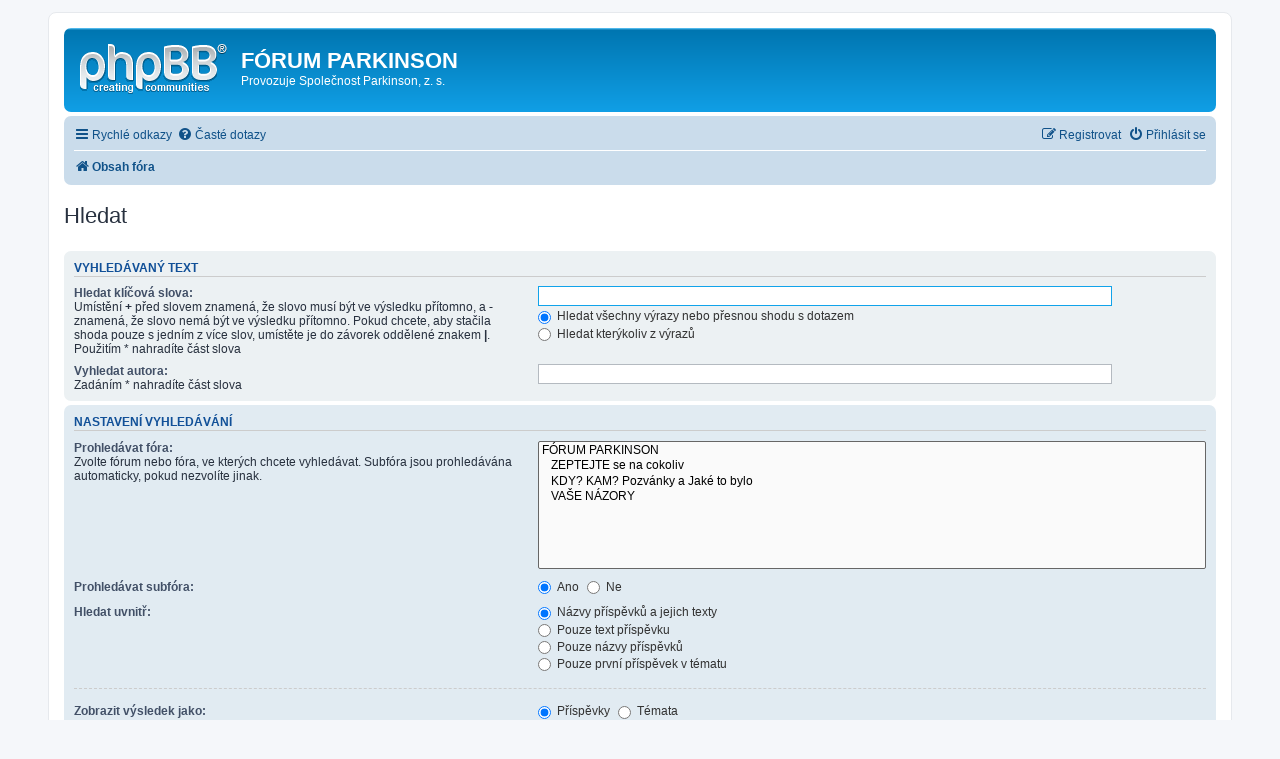

--- FILE ---
content_type: text/css
request_url: http://forum.spolecnost-parkinson.cz/ext/dmzx/mchat/styles/prosilver/theme/mchat.css?assets_version=4
body_size: 1923
content:
/**
 *
 * @package phpBB Extension - mChat
 * @copyright (c) 2016 dmzx - http://www.dmzx-web.net
 * @copyright (c) 2016 kasimi - https://kasimi.net
 * @license http://opensource.org/licenses/gpl-2.0.php GNU General Public License v2
 *
 */

#mChat {
	position: absolute;
	visibility: hidden;
}

.mchat-wrapper li.header dd {
	width: 0;
}

#mchat-body {
	overflow: hidden;
	width: 100%;
}

#mchat-main {
	position: relative;
}

.icon-mchat {
	background-image: url("./images/icon_mchat.png");
}

.mchat-ucp fieldset hr:first-child, .mchat-ucp fieldset hr:last-child, .mchat-ucp fieldset hr + hr {
	display: none;
}

#mchat-confirm textarea {
	width: 100%;
	height: 100px;
}

#mchat-messages {
	overflow: auto;
}

.mchat-message-wrapper {
	overflow: hidden;
}

.mchat-message-header {
	float: left;
}

.mchat-message-header a {
	font-weight: bold;
}

.mchat-message {
	padding: 5px !important;
	overflow: hidden;
}

.mchat-message-flash {
	animation-name: flash-message;
	animation-duration: .4s;
	animation-timing-function: ease-out;
}

@keyframes flash-message {

	0% {
		background-color: #FFD070;
		opacity: 0;
	}

	100% {
		background-color: transparent;
		opacity: 1;
	}

}

.mchat-avatar {
	display: none;
	float: left;
	width: 40px;
	margin-right: 5px;
}

.mchat-avatar a, .mchat-avatar img {
	display: block;
}

.mchat-wrapper .mchat-buttons li {
	opacity: .3;
}

.mchat-wrapper li:hover .mchat-buttons li {
	opacity: .6;
}

.mchat-wrapper li:hover .mchat-buttons li:hover {
	opacity: 1;
}

.mchat-wrapper .mchat-buttons {
	float: right;
	list-style: none;
	margin-top: 1px;
}

.mchat-wrapper .mchat-buttons > li {
	float: left;
	margin: 0 3px;
}

.mchat-wrapper .mchat-buttons .fa {
	font-size: 12pt;
}

.mchat-wrapper .mchat-buttons span {
	display: block;
	height: 0;
	overflow: hidden;
	position: absolute;
	width: 1px;
}

.mchat-icons-black .mchat-icon:before {
	background-image: url("./images/message_icons_black.png");
}

.mchat-icons-white .mchat-icon:before {
	background-image: url("./images/message_icons_white.png");
}

.mchat-icon:before {
	content: '';
	background-repeat: no-repeat;
	width: 16px;
	height: 16px;
	display: block;
	float: right;
}

.mchat-icon-mention:before		{ background-position: -2px -2px; }
.mchat-icon-edit:before			{ background-position: -22px -2px; }
.mchat-icon-pm:before			{ background-position: -42px -2px; }
.mchat-icon-quote:before		{ background-position: -62px -2px; }
.mchat-icon-like:before			{ background-position: -82px -2px; }
.mchat-icon-delete:before		{ background-position: -102px -2px; }
.mchat-icon-permissions:before	{ background-position: -122px -2px; }
.mchat-icon-ip:before			{ background-position: -142px -2px; }

.mchat-text {
	clear: both;
	overflow: hidden;
	padding: 2px 5px;
	font-size: 1.2em;
}

.mchat-notification-message .mchat-text {
	font-style: italic;
}

.mchat-text strong {
	font-weight: bold !important;
}

.mchat-text img {
	max-width: 100%;
}

.mchat-text li {
	display: list-item !important;
	list-style-type: inherit !important;
	list-style-position: inside;
}

.mchat-text ul, .mchat-text ol {
	list-style-position: inside;
}

.mchat-text ul {
	list-style-type: disc;
}

.mchat-text ol {
	list-style-type: decimal;
}

.mchat-text ul ul {
	list-style-type: circle;
}

.mchat-text blockquote, .mchat-text .codebox, .mchat-text ul, .mchat-text ol {
	margin-bottom: 5px;
	margin-left: 1em;
}

.mchat-mention strong {
	color: inherit !important;
}

.mchat-mention {
	cursor: pointer;
	width: 16px;
	height: 16px;
}

#mchat-no-message {
	font-size: 1.2em;
}

#mchat-character-count {
	float: right;
	margin-top: 5px;
}

#mchat-character-count.invisible {
	visibility: hidden;
}

#mchat-panel {
	text-align: center;
	max-height: initial;
	overflow: hidden;
	padding: 0 5px 5px 5px;
	margin: 0;
	border-radius: 0;
}

#mchat-form {
	clear: both;
}

#mchat-input {
	cursor: text;
	width: 50%;
	min-width: 50%;
	max-width: 95%;
	font-size: 1.1em;
	padding: 5px 5px 4px;
	margin: 5px auto;
}

textarea#mchat-input {
	height: 8em;
}

#mchat-buttons {
	margin-bottom: 5px;
}

#mchat-bbcodes {
	padding: 0 5px;
	display: none;
}

#mchat-bbcodes #format-buttons {
	margin: 0 0 5px;
}

#mchat-bbcodes #colour_palette label {
	display: none;
}

#mchat-bbcodes #colour_palette table {
	margin: 0 auto 5px;
}

#mchat-bbcodes #colour_palette td a.remember-color {
	box-shadow: 0 0 0 1px #F00;
}

#mchat-smilies {
	padding: 0;
}

#mchat-status-icons {
	position: relative;
	display: inline-block;
	vertical-align: text-top;
}

#mchat-status-icons i {
	top: 0;
	left: 0;
	width: 16px;
	height: 16px;
	float: left;
}

#mchat-status-icons i.fa {
	font-size: 12pt;
}

#mchat-status-error {
	display: none;
	cursor: help;
}

.mchat-status-error {
	background-image: url("./images/error.gif");
}

#mchat-status-ok {
	display: none;
	cursor: help;
}

.mchat-status-ok {
	background-image: url("./images/ok.gif");
}

#mchat-status-load {
	display: none;
	cursor: wait;
}

.mchat-status-load {
	background-image: url("./images/load.gif");
}

#mchat-status-paused {
	cursor: help;
}

.mchat-status-paused {
	background-image: url("./images/paused.gif");
}

.mchat-footer li {
	display: inline;
	white-space: nowrap;
}

.mchat-footer li:before {
	content: '\2022\A';
}

.mchat-footer li:first-child:before {
	content: '';
}

#mchat-user-sound {
	margin: 0;
}

#mchat-user-sound + label {
	padding-right: 0;
	padding-left: 5px;
}

#mchat-legend {
	clear: both;
}

.mchat-static, #mchat-stats, #mchat-whois, #mchat-refresh, #mchat-legend {
	padding: 5px 0 0;
	text-align: left;
	font-size: 1.1em;
}

#mchat-panel > #mchat-whois {
	float: left;
}

.mchat-copyright {
	position: relative;
	top: 1px;
	font-weight: bold;
	font-size: 1.1em;
	cursor: help;
}

.mchat-static {
	padding: 5px 5px 7px !important;
}

#mchat-colour {
	display: none;
}

@media only screen and (max-width: 700px), only screen and (max-device-width: 700px) {

	#mchat-body {
		overflow: visible;
	}

	.mchat-wrapper .mchat-buttons > li {
		padding: 0 6px;
	}

	#mchat-input {
		width: 95% !important;
		font-size: 16px;
	}

}

/* Compatibility with Advanced BBCode Box extension */

#mchat-panel #abbc3_buttons {
	margin: 0 !important;
	padding-bottom: 5px;
}

#mchat-panel #abbc3_buttons .abbc3_buttons_row {
	margin: 0 auto !important;
}

/* Compatibility with Collapsible Categories extension */

.mchat-category {
	display: none;
	height: 0;
}

.mchat-collapse {
	display: none;
	line-height: 0;
}

.hidden-category + .forabg #mchat-body .topiclist.forums {
	display: block;
}

#mchat-main #mchat-messages {
	background-color: white;
	background-image: none;
}